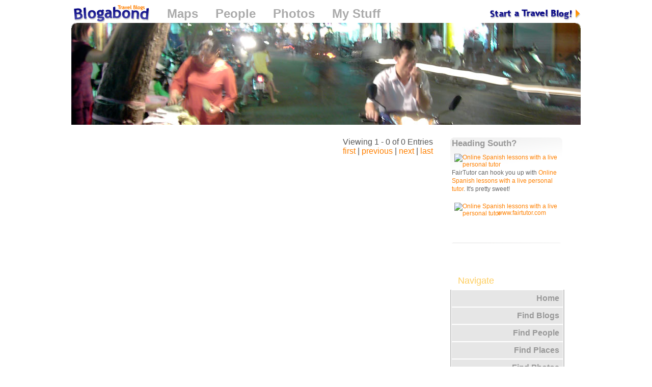

--- FILE ---
content_type: text/html; charset=utf-8
request_url: https://blogabond.com/Comments/CommentBrowse.aspx?tagName=REALESTATE
body_size: 4402
content:

<!DOCTYPE html PUBLIC "-//W3C//DTD XHTML 1.0 Strict//EN" "http://www.w3.org/TR/xhtml1/DTD/xhtml1-strict.dtd">
<html xmlns="http://www.w3.org/1999/xhtml" xmlns:v="urn:schemas-microsoft-com:vml">
	<head>
		<title>REALESTATE - Blogabond</title>
		<meta name="GENERATOR" Content="Microsoft Visual Studio .NET 7.1">
		<meta name="CODE_LANGUAGE" Content="C#">
		<meta name=vs_defaultClientScript content="JavaScript">
		<meta name=vs_targetSchema content="http://schemas.microsoft.com/intellisense/ie5">
		<link rel="alternate" type="application/rss+xml" title="Blogabond.com - Get your own Travel Blog" href="http://www.blogabond.com/rss/rss.aspx" /> 

	</head>
	<body MS_POSITIONING="GridLayout">
	

	
<head>
	
	<meta name="revisit-after" content="1">
	<link rel="stylesheet" type="text/css" href="/Shell/roundlook.css" media="all">
	<!--[if lt IE 7]>
		<link rel="stylesheet" type="text/css" href="/Shell/roundlook_ie6.css" media="all">
	<![endif]-->
	<link rel="shortcut icon" href="http://www.blogabond.com/favicon.ico" type="image/vnd.microsoft.icon"> 
	<link rel="icon" href="http://www.blogabond.com/favicon.ico" type="image/vnd.microsoft.icon"> 
	<script>
		var roundLook=true;
		var loadStart=new Date();
		var isSlow = false;
	</script>
	<script src="/comment.js"></script>
	<script src="/MapControls/LoadContentService.js"></script>
	
</head>

		<div id="container">
			<div class="dialog" style="margin-top:5px;float:left;width:1000px;position:absolute;margin-top:37px;z-index:510;">
				<div class="hd">
					<div class="c"></div>
				</div>
			</div>
			<div id="map" style="height:200px;width:998px;position:absolute;margin-top:37px;margin-left:1px;z-index:500;">
				
				<div style="position:absolute;background-color:#ff8000;width:75px;padding-top:5px;">
					&nbsp;Loading...
				</div>
			</div>
		
	<img src="http://img.blogabond.com/shell/images/strip_hanoi_night.jpg" id="shellTop_stripImage" width="1000" height="200" border="0" style="position:absolute;margin-top:37px;z-index:503;" />

			<a href="/TripReportComment_Edit.aspx" style="float:right;" title="Start a new Travel Blog!">
				<img src="http://img.blogabond.com/img2/start.gif" style="margin-top:10px;" border=0 alt="Start a new Travel Blog!"></a>
			<a href="/" title="Blogabond Home">
				<img src="http://img.blogabond.com/img2/logo_arc.gif" style="margin-bottom:-10px;margin-left:5px;margin-top:2px;" border=0 alt="Blogabond Home"></a>
			<a class="topNavLink" href="/WorldBrowser.aspx">Maps</a>
			<a class="topNavLink" href="/AuthorBrowse.aspx">People</a>
			<a class="topNavLink" href="/Photos/PhotoBrowse.aspx">Photos</a>
			
			<a class="topNavLink" href="/MyAccount.aspx">My Stuff</a>
			
			
			<div class="dialog" style="margin-top:5px;float:left;width:1000px;">
				
				<div class="hd">
					<div class="c"></div>
				</div>

				<div class="bd">
					<div id="divContent" class="c" style="padding-top:210px;min-height:600px;">
						<div style="float:left;width:700px;">
							
							<div id="divContentInner">

						


						
						


	<form method="post" action="./CommentBrowse.aspx?tagName=REALESTATE" id="frmMain">
<div class="aspNetHidden">
<input type="hidden" name="__VIEWSTATE" id="__VIEWSTATE" value="/[base64]/cGFnZUluZGV4PTAmdGFnTmFtZT1SRUFMRVNUQVRFHwUFCGRpc2FibGVkZAILDxYEHwQFOy9Db21tZW50cy9Db21tZW50QnJvd3NlLmFzcHg/cGFnZUluZGV4PTAmdGFnTmFtZT1SRUFMRVNUQVRFHwUFCGRpc2FibGVkZAINDxYEHwQFOy9Db21tZW50cy9Db21tZW50QnJvd3NlLmFzcHg/cGFnZUluZGV4PTAmdGFnTmFtZT1SRUFMRVNUQVRFHwUFCGRpc2FibGVkZAIHD2QWAgIBD2QWBgIBDxYCHwJnZAIFD2QWAgICDxYCHwJoZAIHDxYCHwJnZGQduhdkShZYPsGBT2Ci0ck5KFJbzLlenxH2EoF2QvTdAA==" />
</div>

<div class="aspNetHidden">

	<input type="hidden" name="__VIEWSTATEGENERATOR" id="__VIEWSTATEGENERATOR" value="4AD872EC" />
	<input type="hidden" name="__EVENTVALIDATION" id="__EVENTVALIDATION" value="/wEdAAPRU4asUt4tt3LJZXqHLdUXrIZ9DfQ74G/lMUCKHmiWBGf0AEOr/afxiOPTXfWxW3b3DNc3F/+0slfyDLHMLZqF0SjvYbeWbegEITpVO9BMuA==" />
</div>

		
		
	
		<a id="comments" name="comments"></a>
		

<!--

<br style="clear:both;" />
-->




<table align=right cellpadding=0 cellspacing=0 border=0>
	<tr valign=bottom>
		<td align=right>
			Viewing
			1 
			-
			0 
			of
			0 
			Entries
			<br>
			<a href="/Comments/CommentBrowse.aspx?tagName=REALESTATE&pageIndex=0" id="commentRepeater_pager_btnFirst" disabled="disabled">first</a>
			|
			<a href="/Comments/CommentBrowse.aspx?pageIndex=0&tagName=REALESTATE" id="commentRepeater_pager_btnPrevious" disabled="disabled">previous</a>
			|
			<a href="/Comments/CommentBrowse.aspx?pageIndex=0&tagName=REALESTATE" id="commentRepeater_pager_btnNext" disabled="disabled">next</a>
			|
			<a href="/Comments/CommentBrowse.aspx?pageIndex=0&tagName=REALESTATE" id="commentRepeater_pager_btnLast" disabled="disabled">last</a>
		</td>
	</tr>
</table>
<br style="CLEAR: both;">



		<br><br>
	
		<input name="hdTagName" type="hidden" id="hdTagName" value="REALESTATE" />
		<input name="hdReturnPath" type="hidden" id="hdReturnPath" />

	</form>
	
							</div>
						</div>
						<div id="shellBottom_altNav" style="float:right;margin-right:10px;"></div>
						
<div class="floatNav">

	<div id="divAdsRight" visible="false" class="geekStuff" style="margin-bottom:50px;">
		
		<h3>Heading South?</h3>
		<span style="font-size:12px;color:#666;">
			
			<a href="http://www.fairtutor.com" title="Online Spanish lessons with a live personal tutor">
			<img src="/images/ads/fairtutor-girl-text.gif" border="0"  style="margin-left:5px;margin-top:10px;" alt="Online Spanish lessons with a live personal tutor"/></a>
			
			FairTutor can hook you up with
			<a href="http://www.fairtutor.com">Online Spanish lessons with a live personal tutor</a>.
			It's pretty sweet!  

			<a href="http://www.fairtutor.com" title="Online Spanish lessons with a live personal tutor">
			<img src="/images/ads/fairtutor-tiny.png" border="0"  style="margin-left:5px;margin-top:20px;" alt="Online Spanish lessons with a live personal tutor"/></a>

			<a href="http://www.fairtutor.com" title="Online Spanish lessons with a live personal tutor" style="position:relative;display:block;margin-top:-15px;margin-left:90px;">www.fairtutor.com</a>
		</span>

	</div>


	<div id="shellBottom_floatNav_divAdsRight" class="geekStuff" style="margin-bottom:50px;">



	
		<script>
			window.showingAds = true;
		</script>

	</div>


	
	
	
	
	
	<table class="floatNavTable" cellpadding=0 cellspacing=0 border=0> 
		<tr>
			<td class="floatNavCap"></td>
		</tr>
		<tr>
			<td class="floatNavTitle">
				Navigate
			</td>
		</tr>
		<tr>
			<td class="floatNavCell">
				<div class="floatNavCellInner">
					<a href="/" class="floatNavLink">Home</a><br>
				</div>
			</td>
		</tr>
		<tr>
			<td class="floatNavCell">
				<div class="floatNavCellInner">
					<a href="/TripBrowse.aspx" class="floatNavLink">Find Blogs</a><br>
				</div>
			</td>
		</tr>
		<tr>
			<td class="floatNavCell">
				<div class="floatNavCellInner">
					<a href="/AuthorBrowse.aspx" class="floatNavLink">Find People</a>
				</div>
			</td>
		</tr>
		<tr>
			<td class="floatNavCell">
				<div class="floatNavCellInner">
					<a href="/LocationBrowse.aspx" class="floatNavLink">Find Places</a><br>
				</div>
			</td>
		</tr>
		<tr>
			<td class="floatNavCell">
				<div class="floatNavCellInner">
					<a href="/Photos/PhotoBrowse.aspx" class="floatNavLink">Find Photos</a><br>
				</div>
			</td>
		</tr>
		<tr>
			<td class="floatNavCell">
				<div class="floatNavCellInner">
					<a href="/TagBrowse.aspx" class="floatNavLink">Browse Tags</a><br>
				</div>
			</td>
		</tr>
		<tr>
			<td class="floatNavCell">
				<div class="floatNavCellInner">
					<a href="/TripBuilder.aspx" class="floatNavLink">Make Maps</a><br>
				</div>
			</td>
		</tr>
		<tr>
			<td class="floatNavCell">
				<div class="floatNavCellInner">
					<a href="/TripReportComment_Edit.aspx" class="floatNavLink">Write a Blog Entry</a><br>
				</div>
			</td>
		</tr>
		<tr>
			<td class="floatNavSeparator">
				
			</td>
		</tr>
		<tr>
			<td class="floatNavCell">
				<div class="floatNavCellInner" style="text-align:left;">
					<form id="searchForm" name="searchForm" method=get action="/search.aspx" style="margin-bottom:5px;margin-top:0px;">
						<input type=text id="query" name="query" style="width:140px">
						<a href="javascript:document.searchForm.submit()">search</a>

					</form>
				</div>
			</td>
		</tr>
		<tr>
			<td>
				<img src="http://img.blogabond.com/images/floatNav_foot.gif" width="224" height="35" border=0>
			</td>
		</tr>
	</table>
	
	

	<table id="shellBottom_floatNav_userStatusBlock_tblLoggedOut" class="floatNavTable" cellpadding="0" cellspacing="0">
	<tr>
		<td class="floatNavCap"></td>
	</tr>
	<tr>
		<td class="floatNavTitle">
			Login
		</td>
	</tr>
	<tr>
		<td class="floatNavCell">
			<div class="floatNavCellInner" style="text-align:left;">
				<form id="loginForm" name="loginForm" method=post action="/login.aspx" style="margin-bottom:5px;margin-top:0px;">
					<input type=text id="username" name="username" value="username" onfocus="clearInput(this)" style="width:140px"><br>
					<input type=password id="password" name="password" value="password" onfocus="clearInput(this)" onkeydown="checkEnter(this, event)" style="width:140px">
					<a href="javascript:goLogin()">go</a>
				</form>
				<a href="/Register.aspx">create a new account</a>
				<script>
					function clearInput(input)
					{
						input.value = "";
					}
					function checkEnter(input, e)
					{
						var evt = (e ? e : window.event)
						
						if (evt && evt.keyCode && evt.keyCode == 13)
						{
							input.form.submit();
							return false;
						}
						return true;
					}
					function goLogin()
					{
						if (document.loginForm.username.value != "username")
						{
							document.loginForm.submit();
						}
					}
				</script>
			</div>
		</td>
	</tr>
	<tr>
		<td>
			<img src="http://img.blogabond.com/images/floatNav_foot.gif" width="224" height="35" border=0>
		</td>
	</tr>
</table>





	
	













		<div style="height:250px;"></div>

	



	<br><br>


</div>


						

<br style="clear:both;"/>
&nbsp;
				
				&nbsp;			
			</div>
		</div>

		<div class="ft">
			<div class="c"></div>
		</div>
	</div>
</div>
<br style="clear:both;"/>
<div style="text-align:center;margin-top:100px;display:inline;">
	<span style="font-size:90%;color:#666;">
		Blogabond 
		v2.40.58.80
		<span id="shellBottom_lblVersion"></span>
		&copy; 2026
		<a href="http://www.expatsoftware.com/" style="margin-right:200px;color:#666;">Expat Software Consulting Services</a>
	</span>

		<a href="/Promo/About.aspx">about</a>
		:
		<a href="/Promo/Press.aspx">press</a>
		:
		<a href="/rss/rss.aspx">rss</a>
		:
		<a href="/Promo/Privacy.aspx">privacy</a>
</div>


<script src='http://www.google-analytics.com/ga.js' type='text/javascript'></script>
<script type="text/javascript">
var pageTracker = _gat._getTracker("UA-101157-1");
pageTracker._trackPageview();

if(window.showingAds)
{
	//pageTracker._trackEvent('Ads', 'Impression');
	pageTracker._trackPageview("/ad_impression.html");
}
</script>

<!--
<script src="http://www.google-analytics.com/urchin.js" type="text/javascript">
</script>
<script type="text/javascript">
	_uacct = "UA-101157-1";
	if (window.urchinTracker)
	{
		urchinTracker();
	}
</script>	
-->
	
  </body>
</html>

